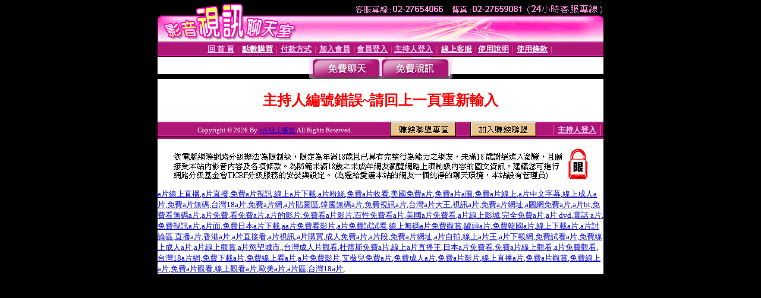

--- FILE ---
content_type: text/html; charset=Big5
request_url: http://panda.77-uthome.com/index.phtml?PUT=a_show&AID=229118&FID=1426068
body_size: 4375
content:
<html><head><title>a片線上播放 </title><meta http-equiv="PICS-Label" content='(PICS-1.1 "http://www.ticrf.org.tw/chinese/html/06-rating-v11.htm" l gen true for "http://panda.77-uthome.com" r (s 3 l 3 v 3 o 0))'><meta http-equiv=content-type content="text/html; charset=big5">
<meta name='robots' content='all'>
<meta name="Keywords" content="a片動畫,免費強姦a片,現上a片,下載a片,免費線上a片觀看,卡通a片免費看,免費a片收看,a片影片,漫畫a片,18a片,線上觀看a片,免費a片直撥,a片遊戲,女女a片,電話下載a片,卡通a片下載,動漫a片,亂倫a片,a片黃色影片,巨乳a片,">
<meta name="description" content="海賊王a片,aa片免費,免費成人a片網,免費線上成人a片,a片影片下載,免費a片網址,日本a片卡通,卡通a片下載,a片直播室,大陸a片,哪裡有免費a片,a片線上免費看,免費a片收看,日本色情a片,嘟嘟線上a片,西洋a片,免費女優a片,卡通免費a片,a片免費試看,a片區,">

<style type="text/css"><!--
.text {
	font-size: 12px;
	line-height: 15px;
	color: #000000;
	text-decoration: none;
}

.link {
	font-size: 12px;
	line-height: 15px;
	color: #000000;
	text-decoration: underline;
}

.link_menu {
	font-size: 15px;
	line-height: 24px;
	text-decoration: underline;
}

.SS {font-size: 10px;line-height: 14px;}
.S {font-size: 11px;line-height: 16px;}
.M {font-size: 13px;line-height: 18px;}
.L {font-size: 15px;line-height: 20px;}
.LL {font-size: 17px;line-height: 22px;}
.avshow_link{display:none;}
.t01 {
	font-family: "新細明體";
	font-size: 12px;
	color: #FFFFFF;
}
.t02 {
	font-family: "新細明體";
	font-size: 12px;
	line-height: 14px;
	color: #666666;
	text-decoration: underline;
}
.AC2 {
        font-family: "新細明體";
        font-size: 12px;
        line-height: 18px;
        color: #AAAAAA;
        text-decoration: none;
}

.t03 {
	font-family: "新細明體";
	font-size: 12px;
	line-height: 18px;
	color: #000000;
}
.t04 {
	font-family: "新細明體";
	font-size: 12px;
	color: #FF0066;
}
.t05 {
	font-family: "新細明體";
	font-size: 12px;
	color: #000000;
}
.t06 {
	font-family: "新細明體";
	font-size: 12px;
	color: #FFFFFF;
}
.text1{
	font-family: "新細明體";
	font-size: 12px;
	color: #666666;
}
.text2{
	font-family: "新細明體";
	font-size: 15px;
	color: #990033;
}
.text3{
	font-family: "新細明體";
	font-size: 15px;
	color: #000066;
}
.text4{
	font-family: "新細明體";
	font-size: 12px;
	color: #FF6600;
}
.text5 {
	font-family: "新細明體";
	font-size: 15px;
	color: #000000;
}
.text6 {
	font-family: "新細明體";
	font-size: 12px;
	color: #FF6600;
}
.text7 {
	font-family: "新細明體";
	font-size: 15px;
	color: #FFFFFF;
	font-weight: bold;
}

--></style>
<script src='Scripts/AC_RunActiveContent.js' type='text/javascript'></script>
<script language="JavaScript" type="text/JavaScript">
function CHAT_GO(AID,FORMNAME){
document.form1_GO.AID.value=AID;
document.form1_GO.ROOM.value=AID;
document.form1_GO.MID.value=10000;
if(FORMNAME.uname.value=="" || FORMNAME.uname.value.indexOf("請輸入")!=-1)    {
  alert("請輸入暱稱");
  FORMNAME.uname.focus();
}else{
  var AWidth = screen.width-20;
  var AHeight = screen.height-80;
  if( document.all || document.layers ){
  utchat10000=window.open("","utchat10000","width="+AWidth+",height="+AHeight+",resizable=yes,toolbar=no,location=no,directories=no,status=no,menubar=no,copyhistory=no,top=0,left=0");
  }else{
  utchat10000=window.open("","utchat10000","width="+AWidth+",height="+AHeight+",resizable=yes,toolbar=no,location=no,directories=no,status=no,menubar=no,copyhistory=no,top=0,left=0");
  }
  document.form1_GO.uname.value=FORMNAME.uname.value;
  document.form1_GO.sex.value=FORMNAME.sex.value;
  document.form1_GO.submit();
}
}


function CHAT_GO123(AID){
  document.form1_GO.AID.value=AID;
  document.form1_GO.ROOM.value=AID;
  document.form1_GO.MID.value=10000;
  if(document.form1_GO.uname.value=="")    {
    alert("請輸入暱稱");
  }else{
    var AWidth = screen.width-20;
    var AHeight = screen.height-80;
    if( document.all || document.layers ){
    utchat10000=window.open("","utchat10000","width="+AWidth+",height="+AHeight+",resizable=yes,toolbar=no,location=no,directories=no,status=no,menubar=no,copyhistory=no,top=0,left=0");
    }else{
    utchat10000=window.open("","utchat10000","width="+AWidth+",height="+AHeight+",resizable=yes,toolbar=no,location=no,directories=no,status=no,menubar=no,copyhistory=no,top=0,left=0");
    }
    document.form1_GO.submit();
  }
}

function MM_swapImgRestore() { //v3.0
  var i,x,a=document.MM_sr; for(i=0;a&&i<a.length&&(x=a[i])&&x.oSrc;i++) x.src=x.oSrc;
}

function MM_preloadImages() { //v3.0
  var d=document; if(d.images){ if(!d.MM_p) d.MM_p=new Array();
    var i,j=d.MM_p.length,a=MM_preloadImages.arguments; for(i=0; i<a.length; i++)
    if (a[i].indexOf("#")!=0){ d.MM_p[j]=new Image; d.MM_p[j++].src=a[i];}}
}

function MM_findObj(n, d) { //v4.01
  var p,i,x;  if(!d) d=document; if((p=n.indexOf("?"))>0&&parent.frames.length) {
    d=parent.frames[n.substring(p+1)].document; n=n.substring(0,p);}
  if(!(x=d[n])&&d.all) x=d.all[n]; for (i=0;!x&&i<d.forms.length;i++) x=d.forms[i][n];
  for(i=0;!x&&d.layers&&i<d.layers.length;i++) x=MM_findObj(n,d.layers[i].document);
  if(!x && d.getElementById) x=d.getElementById(n); return x;
}

function MM_swapImage() { //v3.0
  var i,j=0,x,a=MM_swapImage.arguments; document.MM_sr=new Array; for(i=0;i<(a.length-2);i+=3)
   if ((x=MM_findObj(a[i]))!=null){document.MM_sr[j++]=x; if(!x.oSrc) x.oSrc=x.src; x.src=a[i+2];}
}


 function aa() {
   if (window.event.ctrlKey)
       {
     window.event.returnValue = false;
         return false;
       }
 }
 function bb() {
   window.event.returnValue = false;
 }
function MM_openBrWindow(theURL,winName,features) { //v2.0
 window.open(theURL,winName,features);
}


//-->
</script>

</head>
<body bgcolor=#000000 text=#000000 link=#0000CC vlink=#3987C6 topMargin=0 marginheight=0 marginwidth=0>
<table width='750' border='0' cellpadding='0' cellspacing='0' bgcolor='#FFFFFF' ALIGN=CENTER><tr><td width='750' align='left' valign='top' bgcolor='#000000'><IMG SRC='/img/top.gif' WIDTH='750' height='70'></td></tr></table><table width='750' border='0' cellpadding='0' cellspacing='0' bgcolor='#FFFFFF' ALIGN=CENTER><tr><td><table width='750' height='26' border='0' cellpadding='0' cellspacing='0' background='img/line-01.gif'><tr> <td><div align='center'> <p><a href='./index.phtml?FID=1426068'><font color='#FFCCFF' CLASS='M'><strong>回 首 頁</strong></font></a><font color='#FF6699' CLASS='SS'> │ </font><font CLASS='M'><strong> <a href='/PAY1/?UID=&FID=1426068' TARGET='_blank'><font color='#FFFCFF'>點數購買</font></a></strong></font><font color='#FF6699' CLASS='SS'> │ </font><font CLASS='M'><strong><a href='./index.phtml?PUT=pay_doc1&FID=1426068'><font color='#FFCCFF'>付款方式</font></a></strong></font><font color='#FF6699' CLASS='SS'> │ </font><font CLASS='M'><strong><a href='./index.phtml?PUT=up_reg&s=1&FID=1426068'><font color='#FFCCFF'>加入會員</font></a></strong></font><font color='#FF6699' CLASS='S'> │</font><font CLASS='M'><strong><a href='./index.phtml?PUT=up_logon&FID=1426068'><font color='#FFCCFF'>會員登入</font></a> </strong></font><font color='#FF6699' CLASS='S'>│</font><font CLASS='M'><strong><a href='./index.phtml?PUT=a_logon&FID=1426068'><font color='#FFCCFF'>主持人登入</font></a></strong></font><font color='#FF6699' CLASS='S'> │ </font><font CLASS='M'><strong><a href='./index.phtml?PUT=mailbox&FID=1426068'><font color='#FFECFF'>線上客服</font></a></strong></font><font color='#FF6699' CLASS='SS'> │</font><font CLASS='M'><strong><a href='./index.phtml?PUT=faq&FID=1426068'><font color='#FFECFF'>使用說明</font></a></strong></font><font color='#FF6699' CLASS='SS'> │</font><font CLASS='M'> <strong><a href='./index.phtml?PUT=tos&FID=1426068'><font color='#FFECFF'>使用條款</font></a></strong></font><font color='#FF6699' CLASS='SS'> │</font></div></td></tr></table></td></tr></table>
<table width='750' border='0' align='center' cellpadding='0' cellspacing='0' bgcolor='#FFFFFF'>
 <tr>
<td height='37' background='images2/bnt-bg.jpg' ALIGN='CENTER'><table border='0' cellspacing='0' cellpadding='0'>
 <tr>
<td><img src='images2/bnt-bg02.jpg' width='6' height='37' BORDER=0></td><td><A href='./index.phtml?CHANNEL=R51&FID=1426068'><img src='images2/bnt-a1.jpg' width='116' height='37' BORDER=0></A></td>
<td><A href='./index.phtml?CHANNEL=R52&FID=1426068'><img src='images2/but-a2.jpg' width='116' height='37' BORDER=0></A></td>
<!--td width='17%'><A href='./index.phtml?CHANNEL=R55&FID=1426068'><img src='images2/but-a3.jpg' width='115' height='37' BORDER=0></A></td-->
<!--td><A href='./index.phtml?CHANNEL=R53&FID=1426068'><img src='images2/but-a4.jpg' width='114' height='37' BORDER=0></A></td-->
<!--td><A href='./index.phtml?CHANNEL=R54&FID=1426068'><img src='images2/but-a6.jpg' width='130' height='37' BORDER=0></A></td--><td><img src='images2/but-bg03.jpg' width='5' height='37' BORDER=0></td></tr>
</table></td>
 </tr>
</table><table width='750' border='0' cellspacing='0' cellpadding='0' ALIGN=CENTER BGCOLOR='#FFFFFF'><TR><TD><table width='0' border='0' cellpadding='0' cellspacing='0'><TR><TD></TD></TR><form method='POST' action='/V4/index.phtml'  target='utchat10000' name='form1_GO'><input type='HIDDEN' name='uname' value=''><input type='HIDDEN' name='password' value=''><input type='HIDDEN' name='sex' value=''><input type='HIDDEN' name='sextype' value=''><input type='HIDDEN' name='age' value=''><input type='HIDDEN' name='MID' value='1426068'><input type='HIDDEN' name='UID' value=''><input type='HIDDEN' name='ROOM' value='229118'><input type='HIDDEN' name='AID' value='229118'><input type='HIDDEN' name='FID' value='1426068'><input type='HIDDEN' name='ACTIONTYPE' value='AUTO'></form></TABLE><CENTER>
<SCRIPT language='JavaScript'>
function CHECK_SEARCH_KEY(FORMNAME){
  var error;
  if (FORMNAME.KEY_STR.value.length<2){
    alert('您輸入的搜尋字串必需多於 2 字元!!');
    FORMNAME.KEY_STR.focus();
    return false;
  }
  return true;
}
</SCRIPT>
<style type="text/css"><!--
.AC2 {
        font-size: 12px;
        line-height: 18px;
        color: #AAAAAA;
        text-decoration: none;
}
.NAME {
        font-size: 13px;
        line-height: 16px;
        color: #000000;
        text-decoration: none;
}
--></style>
<FONT COLOR='RED'><H2>主持人編號錯誤~請回上一頁重新輸入</H2></FONT></td></tr></table><table WIDTH=750 ALIGN=CENTER  background='img/line-01.gif' BGCOLOR=FFFFFF HEIGHT=26  border='0' cellpadding='0' cellspacing='0'><tr><td ALIGN=RIGHT CLASS='S'>
<FONT COLOR=FFFFFF CLASS=S>
Copyright &copy; 2026 By <a href='http://panda.77-uthome.com'>a片線上播放</a> All Rights Reserved.</FONT>
</TD><TD>
<div align='right'><a href='./?PUT=aweb_logon&FID=1426068'
 onMouseOut="MM_swapImgRestore()"
 onMouseOver="MM_swapImage('Image8','','img/clm-2.gif',1)"><img src='img/clm.gif' name='Image8' width='111' height='25' hspace='0' border='0'></a>
　
<a href='./?PUT=aweb_reg&FID=1426068'
 onMouseOut="MM_swapImgRestore()"
 onMouseOver="MM_swapImage('Image9','','img/join-it2.gif',1)"><img src='img/join-it.gif' name='Image9' width='111' height='25' hspace='0' border='0'></a></TD><TD ALIGN=RIGHT><font color='#FF6699' CLASS='M'> │ </font><font CLASS='M'><strong><a href='/index.phtml?PUT=a_logon&FID=1426068'><font color='#FFCCFF'>主持人登入</font></a></strong></font><font color='#FF6699' CLASS='M'> │ </font></td></tr></table><table width='750' border='0' align='center' cellpadding='0' cellspacing='0' bgcolor='FFFFFF'><tr><td class='text'>&nbsp;</td></tr><tr><td><div align='center'><img src='images2/up.jpg' width='697' height='54'></div></td></tr><tr><td class='text'>&nbsp;</td></tr></td></tr></table><CENTER></TABLE><table width='750' border='0' align='center' cellpadding='0' cellspacing='0' bgcolor='FFFFFF'><tr><TD><font size=-1><a href=http://post.77-uthome.com>a片線上直播</a>,<a href=http://sex999.match176.com>a片直撥</a>,<a href=http://playboy.383-sex.com>免費a片視訊</a>,<a href=http://shopping.mm-168.com>線上a片下載</a>,<a href=http://playboy.kiss-168.com>a片粉絲</a>,<a href=http://orz.av-66.com>免費a片收看</a>,<a href=http://sexy.77-uthome.com>美國免費a片</a>,<a href=http://showlive.99-liveshow.com>免費a片a圖</a>,<a href=http://sex999.080-tel.com>免費a片線上</a>,<a href=http://miss-387.com>a片中文字幕</a>,<a href=http://orz.miss-387.com>線上成人a片</a>,<a href=http://showlive.tel-2012.com>免費a片無碼</a>,<a href=http://panda.383-sex.com>台灣18a片</a>,<a href=http://room.love-2012.com>免費a片網</a>,<a href=http://shopping.77-uthome.com>a片貼圖區</a>,<a href=http://orz.080-tel.com>韓國無碼a片</a>,<a href=http://sogo.18-ut.com>免費視訊a片</a>,<a href=http://sexdiy.383-sex.com>台灣a片大王</a>,<a href=http://orz.383-sex.com>視訊a片</a>,<a href=http://panda.tel-2012.com>免費a片網址</a>,<a href=http://69.m252.info>a圖網免費a片</a>,<a href=http://999.m252.info>a片bt</a>,<a href=http://album.p277.info>免費看無碼a片</a>,<a href=http://ch5.l319.com>a片免費</a>,<a href=http://38mm.u592.info>看免費a片</a>,<a href=http://>a片的影片</a>,<a href=http://apple.v886.info>免費看a片影片</a>,<a href=http://dk.m282.info>百性免費看a片</a>,<a href=http://dolove.h810.com>美國a片免費看</a>,<a href=http://18baby.h453.com>a片線上影城</a>,<a href=http://dd.m282.info>完全免費a片</a>,<a href=http://aio.x855.info>a片 dvd</a>,<a href=http://85cc.g389.info>電話 a片</a>,<a href=http://chat.p277.info>免費視訊a片</a>,<a href=http://999.m282.info>a片面</a>,<a href=http://bar.s403.com>免費日本a片下載</a>,<a href=http://candy.m282.info>aa片免費看影片</a>,<a href=http://dd.i434.info>a片免費試試看</a>,<a href=http://cup.h980.com>線上無碼a片免費觀賞</a>,<a href=http://candy.v801.info>罐頭a片</a>,<a href=http://sexdiy.v350.info>免費韓國a片</a>,<a href=http://orz.g143.info>線上下載a片</a>,<a href=http://panda.k466.info>a片討論區</a>,<a href=http://sexdiy.p577.info>直播a片</a>,<a href=http://playgirl.s207.info>香港a片</a>,<a href=http://playgirl.c423.com>a片直接看</a>,<a href=http://sex999.p300.info>a片視訊</a>,<a href=http://sexdiy.s207.info>a片購買</a>,<a href=http://www.v350.info>成人免費a片</a>,<a href=http://sexy.p577.info>a片段</a>,<a href=http://orz.z847.com>免費a片網址</a>,<a href=http://post.g143.info>a片自拍</a>,<a href=http://sex999.k466.info>線上a片王</a>,<a href=http://sex520.c423.com>a片下載網</a>,<a href=http://sex999.i175.info>免費試看a片</a>,<a href=http://playgirl.p300.info>免費線上成人a片</a>,<a href=http://play.x368.com>a片線上觀賞</a>,<a href=http://sex.i175.info>a片慾望城市</a>,<a href=http://playboy.x368.com></a>,<a href=http://sex.x368.com>台灣成人片觀看</a>,<a href=http://78.6716.info>杜蕾斯免費a片</a>,<a href=http://13060.6463.info>線上a片直播王</a>,<a href=http://5278.4783.info>日本a片免費看</a>,<a href=http://room.miss555.com>免費a片線上觀看</a>,<a href=http://578.8941.info>a片免費觀看</a>,<a href=http://080.8941.info>台灣18a片網</a>,<a href=http://buty.tw387.com>免費下載a片</a>,<a href=http://777.4927.info>免費線上看a片</a>,<a href=http://4h.7597.info>a片免費影片</a>,<a href=http://0401a.6463.info>艾薇兒免費a片</a>,<a href=http://999.miss555.com>免費成人a片</a>,<a href=http://sex.4927.info>免費a片影片</a>,<a href=http://5320.miss555.com>線上直播a片</a>,<a href=http://5403.8941.info>免費a片觀賞</a>,<a href=http://6k.4783.info>免費線上a片</a>,<a href=http://5320.4927.info>免費a片觀看</a>,<a href=http://999.4783.info>線上觀看a片</a>,<a href=http://666.6463.info>歐美a片</a>,<a href=http://sex520.6463.info>a片區</a>,<a href=http://080ut.tw387.com>台灣18a片</a>,</font></TD></TR></TABLE>